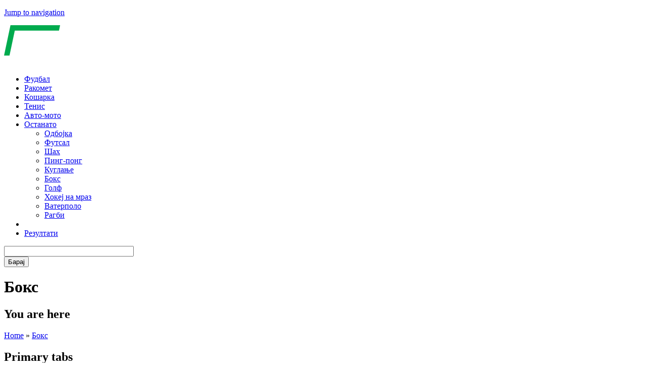

--- FILE ---
content_type: text/html; charset=utf-8
request_url: https://www.gol.mk/boks?page=15
body_size: 19492
content:
<!DOCTYPE html>
<!--[if IEMobile 7]><html class="iem7"  lang="mk" dir="ltr"><![endif]-->
<!--[if lte IE 6]><html class="lt-ie9 lt-ie8 lt-ie7"  lang="mk" dir="ltr"><![endif]-->
<!--[if (IE 7)&(!IEMobile)]><html class="lt-ie9 lt-ie8"  lang="mk" dir="ltr"><![endif]-->
<!--[if IE 8]><html class="lt-ie9"  lang="mk" dir="ltr"><![endif]-->
<!--[if (gte IE 9)|(gt IEMobile 7)]><!--><html  lang="mk" dir="ltr" prefix="og: http://ogp.me/ns# article: http://ogp.me/ns/article# book: http://ogp.me/ns/book# profile: http://ogp.me/ns/profile# video: http://ogp.me/ns/video# product: http://ogp.me/ns/product# content: http://purl.org/rss/1.0/modules/content/ dc: http://purl.org/dc/terms/ foaf: http://xmlns.com/foaf/0.1/ rdfs: http://www.w3.org/2000/01/rdf-schema# sioc: http://rdfs.org/sioc/ns# sioct: http://rdfs.org/sioc/types# skos: http://www.w3.org/2004/02/skos/core# xsd: http://www.w3.org/2001/XMLSchema#"><!--<![endif]-->


  

<!--<script>function randHex(n){const e="0123456789abcdef";let t="";for(let r=0;r<n;r++)t+=e[Math.floor(Math.random()*e.length)];return t}function rev_show(e){if(!e.getAttribute('data-iframe-added')&&!e.querySelector('iframe.inline-banner')){const t=randHex(8);const r=document.createElement("iframe");r.id=t,r.name=t,r.src="https://ads.gol.mk/www/delivery/afr.php?zoneid=17&cb="+t,r.frameBorder="0",r.scrolling="no",r.width="300",r.height="250",r.className="inline-banner",r.setAttribute("sandbox","allow-popups allow-scripts allow-same-origin"),e.appendChild(r),e.setAttribute('data-iframe-added','true')}}</script>-->
<!--<script>function randHex(n){const e="0123456789abcdef";let t="";for(let r=0;r<n;r++)t+=e[Math.floor(Math.random()*e.length)];return t}function rev_show(){const t=randHex(8);document.write('<iframe id="'+t+'" name="'+t+'" src="https://ads.gol.mk/www/delivery/afr.php?zoneid=17&cb='+t+'" frameBorder="0" scrolling="no" width="300" height="250" class="inline-banner" sandbox="allow-popups allow-scripts allow-same-origin"></iframe>')}</script>-->





<head>

  <!--[if IE]><![endif]-->
<meta charset="utf-8" />
<link rel="icon" href="https://cdn.gol.mk/favicon.ico" type="image/x-icon" />
<meta name="description" content="Бокс: вести од овој спорт и резултати од најсилни првенства. Vesti za Boks i rezultati." />
<meta name="generator" content="Drupal (http://drupal.org)" />
<link rel="canonical" href="https://www.gol.mk/boks" />
<link rel="shortlink" href="https://www.gol.mk/node/69637" />
<meta property="og:site_name" content="Gol.mk" />
<meta property="og:type" content="article" />
<meta property="og:url" content="https://www.gol.mk/boks" />
<meta property="og:title" content="Бокс | Gol.mk" />
<meta property="og:description" content="Бокс: вести од овој спорт и најсилни првенства." />
<meta property="og:updated_time" content="2018-03-21T15:38:45+01:00" />
<meta property="article:published_time" content="2015-10-23T18:57:50+02:00" />
<meta property="article:modified_time" content="2018-03-21T15:38:45+01:00" />
  <title>Бокс | Страница 16 | Boks</title>
  <meta property="og:locale" content="mk_MK" />
  <meta property="fb:app_id" content="1025430117500830" />

      <meta name="MobileOptimized" content="width">
    <meta name="HandheldFriendly" content="true">
    <meta name="viewport" content="width=device-width">
    <meta http-equiv="cleartype" content="on">
  <link rel="manifest" href="/manifest.json">
    <link rel="apple-touch-icon-precomposed" sizes="57x57" href="https://cdn.gol.mk/apple-touch-icon-57x57.png" />
  <link rel="apple-touch-icon-precomposed" sizes="114x114" href="https://cdn.gol.mk/apple-touch-icon-114x114.png" />
  <link rel="apple-touch-icon-precomposed" sizes="72x72" href="https://cdn.gol.mk/apple-touch-icon-72x72.png" />
  <link rel="apple-touch-icon-precomposed" sizes="144x144" href="https://cdn.gol.mk/apple-touch-icon-144x144.png" />
  <link rel="apple-touch-icon-precomposed" sizes="60x60" href="https://cdn.gol.mk/apple-touch-icon-60x60.png" />
  <link rel="apple-touch-icon-precomposed" sizes="120x120" href="https://cdn.gol.mk/apple-touch-icon-120x120.png" />
  <link rel="apple-touch-icon-precomposed" sizes="76x76" href="https://cdn.gol.mk/apple-touch-icon-76x76.png" />
  <link rel="apple-touch-icon-precomposed" sizes="152x152" href="https://cdn.gol.mk/apple-touch-icon-152x152.png" />
  <!--
  <link rel="icon" type="image/png" href="https://cdn.gol.mk/favicon-196x196.png" sizes="196x196" />
  <link rel="icon" type="image/png" href="https://cdn.gol.mk/favicon-96x96.png" sizes="96x96" />
  <link rel="icon" type="image/png" href="https://cdn.gol.mk/favicon-32x32.png" sizes="32x32" />
  <link rel="icon" type="image/png" href="https://cdn.gol.mk/favicon-16x16.png" sizes="16x16" />
  <link rel="icon" type="image/png" href="https://cdn.gol.mk/favicon-128.png" sizes="128x128" />
-->
  <meta name="application-name" content="Gol.mk"/>
  <meta name="msapplication-TileColor" content="#00AB4E" />
  <meta name="msapplication-TileImage" content="https://cdn.gol.mk/mstile-144x144.png" />
  <meta name="msapplication-square70x70logo" content="https://cdn.gol.mk/mstile-70x70.png" />
  <meta name="msapplication-square150x150logo" content="https://cdn.gol.mk/mstile-150x150.png" />
  <meta name="msapplication-wide310x150logo" content="https://cdn.gol.mk/mstile-310x150.png" />
  <meta name="msapplication-square310x310logo" content="https://cdn.gol.mk/mstile-310x310.png" />
  <meta name="msapplication-notification" content="frequency=30;polling-uri=http://notifications.buildmypinnedsite.com/?feed=https://www.gol.mk/rss.xml&amp;id=1;polling-uri2=http://notifications.buildmypinnedsite.com/?feed=https://www.gol.mk/rss.xml&amp;id=2;polling-uri3=http://notifications.buildmypinnedsite.com/?feed=https://www.gol.mk/rss.xml&amp;id=3;polling-uri4=http://notifications.buildmypinnedsite.com/?feed=https://www.gol.mk/rss.xml&amp;id=4;polling-uri5=http://notifications.buildmypinnedsite.com/?feed=https://www.gol.mk/rss.xml&amp;id=5;cycle=1" />
    <!-- CDN_STATUS[2] -->
  <script>
  (function(i,s,o,g,r,a,m){i['GoogleAnalyticsObject']=r;i[r]=i[r]||function(){
  (i[r].q=i[r].q||[]).push(arguments)},i[r].l=1*new Date();a=s.createElement(o),
  m=s.getElementsByTagName(o)[0];a.async=1;a.src=g;m.parentNode.insertBefore(a,m)
  })(window,document,'script','//www.google-analytics.com/analytics.js','ga');

  ga('create', 'UA-6728544-4', 'auto');
  //ga('set', 'anonymizeIp', true);
  ga('send', 'pageview');

  </script>

<!-- Google tag (gtag.js) -->
<script async src="https://www.googletagmanager.com/gtag/js?id=G-YE4RK6GQTC"></script>
<script>
  window.dataLayer = window.dataLayer || [];
  function gtag(){dataLayer.push(arguments);}
  gtag('js', new Date());

  gtag('config', 'G-YE4RK6GQTC');
</script>


  



  <style>
  .compact .match.goal-home .match-home::before,
  .compact .match.goal-away .match-away::before {
      display: none;
      content: url("data:image/svg+xml,%3Csvg xmlns='http://www.w3.org/2000/svg' viewBox='0 0 32 32' class='FootballGoal'%3E%3Cpath fill='%23fff' d='M32 16a16 16 0 11-32 0 16 16 0 0132 0z'%3E%3C/path%3E%3Cpath fill='%23f2f2f2' d='M5.28 12.52l-.27-6.2 5.18-3.77L16 4.73v5.09l-5.81 4.22z'%3E%3C/path%3E%3Cpath fill='%23fafafa' d='M28.6 23.46l-5.98 1.66-3.03-4.25 2.22-6.83 4.9-1.52 3.87 4.85z'%3E%3C/path%3E%3Cpath fill='%23fafafa' d='M21.81 14.04L16 9.82V4.73l5.81-2.18L27 6.32l-.27 6.2zM9.38 25.12l-5.99-1.66-1.97-6.09 3.86-4.85 4.9 1.52 2.23 6.83z'%3E%3C/path%3E%3Cpath fill='%23f2f2f2' d='M22.62 25.12l-3.42 5.17h-6.4l-3.42-5.17 3.03-4.25h7.18l3.03 4.25z'%3E%3C/path%3E%3Cpath fill='%23414042' d='M5 6.32l-2.28.75a15.92 15.92 0 00-2.7 8.36l1.4 1.94 3.86-4.85-.27-6.2zm16.81-3.77L20.4.61a16.01 16.01 0 00-8.78 0L10.2 2.55 16 4.73l5.81-2.18zM19.6 20.87l2.22-6.83L16 9.82l-5.81 4.22 2.22 6.83h7.18zm9.69-13.8L27 6.32l-.27 6.2 3.87 4.85 1.4-1.95c-.1-3.09-1.1-5.95-2.71-8.35zM19.2 30.3l2.3.73a16.03 16.03 0 007.1-5.16v-2.4l-5.98 1.65-3.42 5.17zM3.4 23.46v2.4a16.03 16.03 0 007.1 5.17l2.3-.74-3.42-5.17-5.99-1.66z'%3E%3C/path%3E%3C/svg%3E");
  }
  /*
  #logo .st1 {
    fill: #777 !important;
  }
  #page-header {
    border-color: #777 !important;
    background: #303030 !important;
  }
  */
  </style>

  <link type="text/css" rel="stylesheet" href="https://cdn.gol.mk/static/advagg_css/css__tw6fo_FX1LO8nIpttpjfsjrLYCkNh9rzhJ7z5ZuXPWU__P0XzLXPzTz7OG_42H8UieUqJCamQReC3HgUWNdSFKjY__mMBva_iCF7x15ynpfHsLSegY3em2WowTuKj8FSj_EuU.css" media="all" />
<link type="text/css" rel="stylesheet" href="//fonts.googleapis.com/css?family=Roboto:400,500,700&amp;subset=latin,cyrillic,cyrillic-ext" media="all" />
<link type="text/css" rel="stylesheet" href="https://cdn.gol.mk/static/advagg_css/css__rvAER2gXtIy4BWKNt4LndsxIHUfS9DRU-GzqVBGM4mk__ZIIzdLc_x7gewQGFuDm-dvgFO2xxEZW-mG0U5ZiJpZA__mMBva_iCF7x15ynpfHsLSegY3em2WowTuKj8FSj_EuU.css" media="all" />
        <!--[if lt IE 9]>
    <script src="/sites/all/themes/zen/js/html5-respond.js"></script>
    <![endif]-->
    <!--<script type='text/javascript' src='https://ads.ereklama.mk/www/delivery/spcjs.php?id=2&amp;charset=UTF-8'></script>-->

  <script>function randHex(n){const e="0123456789abcdef";let t="";for(let r=0;r<n;r++){const n=Math.floor(Math.random()*e.length);t+=e[n]}return t}function rev_show(e){const t=randHex(8);const r=document.createElement("iframe");r.id=t,r.name=t,r.src="https://ads.gol.mk/www/delivery/afr.php?zoneid=17&cb="+t,r.frameBorder="0",r.scrolling="no",r.width="300",r.height="250",r.className="inline-banner",r.setAttribute("sandbox","allow-popups allow-scripts allow-same-origin"),e.appendChild(r)};</script>
  
</head>
<body class="html not-front not-logged-in one-sidebar sidebar-second page-node page-node- page-node-69637 node-type-sport section-boks sport-boxing" >
  <div id="top-container">
              <p id="skip-link">
        <a href="#main-menu" class="element-invisible element-focusable">Jump to navigation</a>
      </p>
            
  
<div id="page">

  <header class="header" id="header" role="banner">
    <div id="header-container">
              <a href="/" title="Оди на насловна" rel="home" class="header__logo" id="logo">

          <svg version="1.1" xmlns="https://www.w3.org/2000/svg" xmlns:xlink="https://www.w3.org/1999/xlink" x="0px" y="0px"
             width="194.463px" height="77.914px" viewBox="0 0 194.463 77.914"
             xml:space="preserve" alt="gol.mk" class="header__logo-image">
          <style type="text/css">
            .st0{fill:#FFFFFF;}
            .st1{fill:#00AB4E;}
          </style>
          <g id="gol.mk">
            <path class="st0" d="M65.488,19.959l-1.261,5.983l-6.271,1.478c0.384,1.249,0.577,2.667,0.577,4.253
              c0,4.685-1.454,8.392-4.361,11.119c-2.907,2.727-6.86,4.091-11.858,4.091c-1.418,0-2.607-0.12-3.568-0.36
              c-2.018,0.649-3.028,1.586-3.028,2.811c0,0.817,0.36,1.406,1.081,1.766c0.721,0.36,1.79,0.637,3.208,0.829l4.938,0.649
              c3.917,0.505,6.77,1.52,8.56,3.046c1.79,1.526,2.685,3.73,2.685,6.614c0,5.069-1.874,8.95-5.623,11.642
              c-3.748,2.69-9.106,4.037-16.075,4.037c-4.998,0-8.896-0.907-11.696-2.721c-2.799-1.815-4.199-4.307-4.199-7.479
              c0-2.451,0.823-4.559,2.469-6.325c1.646-1.766,4.223-3.226,7.731-4.379c-1.778-1.129-2.667-2.727-2.667-4.794
              c0-1.706,0.535-3.178,1.604-4.415c1.069-1.237,2.829-2.421,5.28-3.55c-1.562-1.177-2.715-2.523-3.46-4.037
              c-0.745-1.514-1.117-3.352-1.117-5.514c0-4.781,1.508-8.572,4.523-11.371c3.015-2.799,7.118-4.199,12.308-4.199
              c1.994,0,3.989,0.276,5.983,0.829H65.488z M35.897,60.398c-2.547,0.336-4.475,1.021-5.785,2.054
              c-1.309,1.032-1.964,2.343-1.964,3.928c0,2.762,2.331,4.145,6.992,4.145c3.628,0,6.367-0.541,8.218-1.622
              c1.85-1.081,2.775-2.608,2.775-4.577c0-0.937-0.391-1.658-1.171-2.163c-0.781-0.505-2.433-0.925-4.956-1.261L35.897,60.398z
               M44.872,26.014c-1.85,0-3.346,0.919-4.487,2.757c-1.141,1.838-1.712,4.139-1.712,6.902c0,2.859,1.238,4.289,3.712,4.289
              c1.802,0,3.262-0.919,4.379-2.757c1.117-1.838,1.676-4.163,1.676-6.974C48.44,27.42,47.251,26.014,44.872,26.014z"/>
            <path class="st0" d="M102.611,35.097c0,5.07-0.847,9.563-2.541,13.48s-4.139,6.95-7.335,9.101
              c-3.196,2.15-6.992,3.226-11.389,3.226c-4.685,0-8.428-1.412-11.227-4.235c-2.799-2.823-4.199-6.578-4.199-11.263
              c0-5.118,0.859-9.677,2.577-13.678c1.718-4.001,4.199-7.1,7.443-9.299c3.244-2.199,7.04-3.298,11.389-3.298
              c4.709,0,8.434,1.418,11.173,4.253S102.611,30.123,102.611,35.097z M91.69,35.097c0-4.733-1.718-7.1-5.154-7.1
              c-1.802,0-3.418,0.733-4.848,2.199c-1.43,1.466-2.595,3.616-3.496,6.452c-0.901,2.835-1.352,5.755-1.352,8.758
              c0,4.445,1.802,6.668,5.406,6.668c1.802,0,3.424-0.739,4.866-2.217c1.442-1.478,2.565-3.532,3.37-6.163
              C91.288,41.062,91.69,38.196,91.69,35.097z"/>
            <path class="st0" d="M118.037,60.182h-10.848L119.971,0h10.848L118.037,60.182z"/>
            <path class="st0 logo-mk" d="M128.218,58.109c0-1.081,0.321-1.946,0.964-2.595c0.643-0.649,1.547-0.973,2.712-0.973
              c0.817,0,1.472,0.228,1.964,0.685c0.492,0.457,0.739,1.099,0.739,1.928c0,1.045-0.33,1.892-0.991,2.541
              c-0.661,0.649-1.526,0.973-2.595,0.973c-0.877,0-1.562-0.225-2.054-0.676C128.465,59.542,128.218,58.914,128.218,58.109z"/>
            <path class="st0 logo-mk" d="M153.502,39.656c2.631,0,4.205,1.369,4.721,4.109h0.108c0.817-1.321,1.781-2.337,2.892-3.045
              c1.111-0.709,2.298-1.063,3.559-1.063c1.634,0,2.88,0.511,3.739,1.532c0.859,1.021,1.288,2.445,1.288,4.271
              c0,0.913-0.138,1.994-0.414,3.244l-2.397,11.479h-5.424l2.487-11.768c0.192-0.817,0.288-1.532,0.288-2.144
              c0-1.478-0.589-2.217-1.766-2.217c-1.105,0-2.105,0.673-3.001,2.018s-1.607,3.256-2.135,5.731l-1.73,8.38h-5.424l2.469-11.768
              c0.192-0.817,0.288-1.532,0.288-2.144c0-1.478-0.589-2.217-1.766-2.217c-1.105,0-2.108,0.685-3.009,2.054
              c-0.901,1.37-1.61,3.28-2.127,5.731l-1.766,8.344h-5.424l4.271-20.147h4.145l-0.378,3.73h0.108
              C148.858,41.026,150.991,39.656,153.502,39.656z"/>
            <path class="st0 logo-mk" d="M188.264,40.034h6.199l-8.974,9.083l5.136,11.065h-6.055l-3.298-7.569l-2.162,1.298l-1.333,6.271h-5.424
              l5.947-28.04h5.424l-2.667,12.506c-0.096,0.493-0.27,1.195-0.523,2.109l-0.505,1.838h0.072L188.264,40.034z"/>
          </g>
          <g id="border">
            <polygon class="st1" points="111.358,0 12.805,0.048 0,60.182 10.849,60.182 21.352,10.657 109.116,10.657"/>
          </g>
          </svg>

      
      
              <div class="region region-navigation">
    <div id="block-superfish-1" class="block block-superfish first odd">

      
  <ul id="superfish-1" class="menu sf-menu sf-main-menu sf-horizontal sf-style-default sf-total-items-8 sf-parent-items-1 sf-single-items-7"><li id="menu-820-1" class="first odd sf-item-1 sf-depth-1 sf-no-children"><a href="/fudbal" class="sf-depth-1">Фудбал</a></li><li id="menu-823-1" class="middle even sf-item-2 sf-depth-1 sf-no-children"><a href="/rakomet" class="sf-depth-1">Ракомет</a></li><li id="menu-824-1" class="middle odd sf-item-3 sf-depth-1 sf-no-children"><a href="/kosharka" class="sf-depth-1">Кошарка</a></li><li id="menu-1045-1" class="middle even sf-item-4 sf-depth-1 sf-no-children"><a href="/tenis" class="sf-depth-1">Тенис</a></li><li id="menu-667-1" class="middle odd sf-item-5 sf-depth-1 sf-no-children"><a href="/avto-moto" class="sf-depth-1">Авто-мото</a></li><li id="menu-983-1" class="active-trail middle even sf-item-6 sf-depth-1 sf-total-children-10 sf-parent-children-0 sf-single-children-10 menuparent"><a href="/" title="" class="sf-depth-1 menuparent">Останато</a><ul><li id="menu-984-1" class="first odd sf-item-1 sf-depth-2 sf-no-children"><a href="/odbojka" class="sf-depth-2">Одбојка</a></li><li id="menu-987-1" class="middle even sf-item-2 sf-depth-2 sf-no-children"><a href="/futsal" class="sf-depth-2">Футсал</a></li><li id="menu-1046-1" class="middle odd sf-item-3 sf-depth-2 sf-no-children"><a href="/shah" class="sf-depth-2">Шах</a></li><li id="menu-986-1" class="middle even sf-item-4 sf-depth-2 sf-no-children"><a href="/ping-pong" class="sf-depth-2">Пинг-понг</a></li><li id="menu-1108-1" class="middle odd sf-item-5 sf-depth-2 sf-no-children"><a href="/kuglanje" title="" class="sf-depth-2">Куглање</a></li><li id="menu-989-1" class="active-trail middle even sf-item-6 sf-depth-2 sf-no-children"><a href="/boks" class="sf-depth-2 active">Бокс</a></li><li id="menu-991-1" class="middle odd sf-item-7 sf-depth-2 sf-no-children"><a href="/golf" class="sf-depth-2">Голф</a></li><li id="menu-992-1" class="middle even sf-item-8 sf-depth-2 sf-no-children"><a href="/hokej-na-mraz" class="sf-depth-2">Хокеј на мраз</a></li><li id="menu-990-1" class="middle odd sf-item-9 sf-depth-2 sf-no-children"><a href="/vaterpolo" class="sf-depth-2">Ватерполо</a></li><li id="menu-988-1" class="last even sf-item-10 sf-depth-2 sf-no-children"><a href="/ragbi" class="sf-depth-2">Рагби</a></li></ul></li><li id="menu-910-1" class="middle odd sf-item-7 sf-depth-1 sf-no-children"><a href="/fotogalerii" title="" class="sf-depth-1"><i class="fa fa-camera"></i></a></li><li id="menu-1203-1" class="last even sf-item-8 sf-depth-1 sf-no-children"><a href="/rezultati" title="" class="sf-depth-1"><i class="fa fa-calendar-o"></i> Резултати</a></li></ul>
</div>
<div id="block-block-7" class="block block-block last even">

      
  <a href="#main-menu" id="menu-show"><i class="fa fa-bars"></i></a>
<a id="search-show"><i class="fa fa-search"></i></a>
<a href="https://www.gol.mk/rezultati" id="rezultati-link" style="display:none;">Резултати <i class="fa fa-angle-right"></i></a>
<script>
    function searchGol() {
        window.location.href = "//www.gol.mk/search/google/" + document.forms["views-exposed-form-search-page-pages"]["edit-search-api-views-fulltext"].value;
    }
</script>
<div class="block block-views last even shadow" id="block-views-exp-search-page-pages">
	<div class="wrapper">
		<form accept-charset="UTF-8" action="javascript:searchGol()" id="views-exposed-form-search-page-pages">
			<div>
				<div class="views-exposed-form">
					<div class="views-exposed-widgets clearfix">
						<div class="views-exposed-widget views-widget-filter-search_api_views_fulltext" id="edit-search-api-views-fulltext-wrapper">
							<div class="views-widget">
								<div class="form-item form-type-textfield form-item-search-api-views-fulltext"><input class="form-text" id="edit-search-api-views-fulltext" maxlength="128" size="30" type="text" value="" /></div>
							</div>
						</div>

						<div class="views-exposed-widget views-submit-button"><input class="form-submit" id="edit-submit-search-page" name="" type="submit" value="Барај" /></div>
					</div>
				</div>
			</div>
		</form>
	</div>
</div>

</div>
  </div>

    </div>
    


    <div id="page-header" >
      <div class="wrapper">
                                        <h1 class="page__title title" id="page-title">Бокс</h1>
                            
      </div>
    </div>

    

    
  </header>



  <div class="subheader">
    <div class="region region-subheader">
    <div id="block-block-6" class="block block-block first last odd">

      
  <div id="banner-billboard" class="whiteshadow"></div>
<div id="mobile-top-banner" style="margin-bottom: 0;"></div>
    <script>
        if (/Android|webOS|iPhone|iPad|iPod|BlackBerry|IEMobile|Opera Mini/i.test(navigator.userAgent)) {
            if (document.body.classList.contains('node-type-article')) {

// UNCOMMENT TO SHOW BANNER
        //      rev_show(document.getElementById("mobile-top-banner"));


//                document.getElementById('mobile-top-banner').innerHTML = '<div class="inline-banner"><ins data-revive-zoneid="17" data-revive-id="4cf35b81f7ddba414559cd9cf4bbc86a"></ins></div>';
//                var s = document.createElement( 'script' );
//                s.setAttribute( 'src', '//ads.gol.mk/www/delivery/asyncjs.php');
//                document.getElementById('banner-billboard').appendChild( s );

            }
            /*if(!document.body.classList.contains('front')) {
             document.getElementById('banner-billboard').innerHTML = '<ins data-revive-zoneid="9" data-revive-id="4cf35b81f7ddba414559cd9cf4bbc86a"></ins>';
              var s = document.createElement( 'script' );
              s.setAttribute( 'src', '//ads.gol.mk/www/delivery/asyncjs.php');
              document.getElementById('banner-billboard').appendChild( s );
            }*/
        } else {

            document.getElementById('banner-billboard').innerHTML = '<ins data-revive-zoneid="9" data-revive-id="4cf35b81f7ddba414559cd9cf4bbc86a"></ins>';
            
            var s = document.createElement( 'script' );
            s.setAttribute( 'src', '//ads.gol.mk/www/delivery/asyncjs.php');
            document.getElementById('banner-billboard').appendChild( s );

        }
    </script>
</div>
  </div>
  </div>





  <div id="main">
    <h2 class="element-invisible">You are here</h2><div class="breadcrumb"><span class="inline odd first"><a href="/">Home</a></span> <span class="delimiter">»</span> <span class="inline even last"><a href="/boks">Бокс</a></span></div>    


        <div id="container">

      <div id="content" class="column" role="main">
                                <a id="main-content"></a>
                
        <h2 class="element-invisible">Primary tabs</h2><div class="tabs-core-container"><ul class="tabs-primary tabs primary"><li class="tabs-primary__tab is-active"><a href="/boks" class="tabs-primary__tab-link is-active active">Преглед <span class="element-invisible">(active tab)</span></a></li>
<li class="tabs-primary__tab"><a href="/boks/rezultati" class="tabs-primary__tab-link">Резултати</a></li>
</ul></div>
                                        


<article class="node-69637 node node-sport node-promoted view-mode-full clearfix cloud white" about="/boks" typeof="sioc:Item foaf:Document">

      <header>
                  <span property="dc:title" content="Бокс" class="rdf-meta element-hidden"></span><span property="sioc:num_replies" content="0" datatype="xsd:integer" class="rdf-meta element-hidden"></span>
      
          </header>
  
  <div class="front-section><h2 class="section-header"></h2><div class="" style="margin-top: 3em;"><div class="view view-articles-list-image-text view-id-articles_list_image_text view-display-id-sport view-dom-id-6dd5000ab4f7af507555194260a30054">
        
  
  
      <div class="view-content">
      <div class="item-list">    <ul class="reset clearfix articles-list-standard">          <li class="views-row-odd views-row-first image-teaser shadow">
  
      
      



      <a href="/boks/poraneshniot-svetski-shampion-vo-boks-zhivee-so-dve-ubavici" class="img-teaser article--teaser  boxing node-1454138 node node-article node-promoted node-teaser clearfix">
      <span class="fa-stack fa-lg teaser-icon" aria-hidden="true" style="">
            <i class="fa fa-circle fa-stack-2x" style="color: #fff;"></i>
            <i class="fa fa-camera fa-stack-1x" style="color: #000;"></i>
          </span>                                      <span property="dc:title" content="ФОТО: Поранешниот светски шампион во бокс живее со две убавици" class="rdf-meta element-hidden"></span><span property="sioc:num_replies" content="0" datatype="xsd:integer" class="rdf-meta element-hidden"></span>            <span class="tag">Бокс</span>
      
      
      </a>


      <div class="text">
      <a href="/boks/poraneshniot-svetski-shampion-vo-boks-zhivee-so-dve-ubavici"><h2 class="node__title node-title">Поранешниот светски шампион во бокс живее со две убавици</h2></a>
      <p class="submitted clock"><time class="timeago" datetime="2023-01-08T11:06:42+01:00"><span property="dc:date dc:created" content="2023-01-08T11:06:42+01:00" datatype="xsd:dateTime">8 јануари 2023, 11:06</span></time></p>
      <div class="field-name-body"><p>Поранешниот боксерски шампион во тешка категорија, Дејвид Хеј не крие дека ужива во врска со две убавици истовремено. Хеј ги помина новогодишните празници во Мароко со пејачката Уна Хил (41) и манекенката Сијан Озборн (30). </p></div>      </div>
      
  
  
</li>
          <li class="views-row-even image-teaser shadow">
  
      
      



      <a href="/boks/fjuri-spiev-so-nad-500-zheni-lazhgo-sum-i-se-kaam-za-toa" class="img-teaser article--teaser  boxing node-1452539 node node-article node-promoted node-teaser clearfix">
                                            <span property="dc:title" content="Фјури: Спиев со над 500 жени, лажго сум и се каам за тоа" class="rdf-meta element-hidden"></span><span property="sioc:num_replies" content="0" datatype="xsd:integer" class="rdf-meta element-hidden"></span>            <span class="tag">Бокс</span>
      
      
      </a>


      <div class="text">
      <a href="/boks/fjuri-spiev-so-nad-500-zheni-lazhgo-sum-i-se-kaam-za-toa"><h2 class="node__title node-title">Фјури: Спиев со над 500 жени, лажго сум и се каам за тоа</h2></a>
      <p class="submitted clock"><time class="timeago" datetime="2022-12-29T11:44:58+01:00"><span property="dc:date dc:created" content="2022-12-29T11:44:58+01:00" datatype="xsd:dateTime">29 Декември 2022, 11:44</span></time></p>
      <div class="field-name-body"><p>Според многумина најдобриот боксер на денешницата, Тајсон Фјури, откри дека имал бурен живот, а особено скандалозен бил неговиот однос со сопругите - поранешната Робин и сегашната Парис.</p></div>      </div>
      
  
  
</li>
          <li class="views-row-odd image-teaser shadow">
  
      
      



      <a href="/boks/promovirana-monografijata-shaban-sejdiu-sjajot-na-dzvezdata" class="img-teaser article--teaser  boxing node-1452320 node node-article node-promoted node-teaser clearfix">
                                            <span property="dc:title" content="Промовирана монографијата „Шабан Сејдиу – Сјајот на ѕвездата“" class="rdf-meta element-hidden"></span><span property="sioc:num_replies" content="0" datatype="xsd:integer" class="rdf-meta element-hidden"></span>            <span class="tag">Бокс</span>
      
      
      </a>


      <div class="text">
      <a href="/boks/promovirana-monografijata-shaban-sejdiu-sjajot-na-dzvezdata"><h2 class="node__title node-title">Промовирана монографијата „Шабан Сејдиу – Сјајот на ѕвездата“</h2></a>
      <p class="submitted clock"><time class="timeago" datetime="2022-12-26T18:42:00+01:00"><span property="dc:date dc:created" content="2022-12-26T18:42:00+01:00" datatype="xsd:dateTime">26 Декември 2022, 18:42</span></time></p>
      <div class="field-name-body"><p>Викендов во Скопје одржи промоција на монографијата на нашиот спортски великан, Шабан Сејдиу – „Шабан Сејдиу – Сјајот на ѕвездата“.</p></div>      </div>
      
  
  
</li>
          <li class="views-row-even image-teaser shadow">
  
      
      



      <a href="/boks/uzbekistanski-tashkent-domakjin-na-svetskoto-prvenstvo-vo-boks" class="img-teaser article--teaser  boxing node-1452318 node node-article node-promoted node-teaser clearfix">
                                            <span property="dc:title" content="Узбекистански Ташкент домаќин на Светското првенство во бокс " class="rdf-meta element-hidden"></span><span property="sioc:num_replies" content="0" datatype="xsd:integer" class="rdf-meta element-hidden"></span>            <span class="tag">Бокс</span>
      
      
      </a>


      <div class="text">
      <a href="/boks/uzbekistanski-tashkent-domakjin-na-svetskoto-prvenstvo-vo-boks"><h2 class="node__title node-title">Узбекистански Ташкент домаќин на Светското првенство во бокс </h2></a>
      <p class="submitted clock"><time class="timeago" datetime="2022-12-26T11:19:00+01:00"><span property="dc:date dc:created" content="2022-12-26T11:19:00+01:00" datatype="xsd:dateTime">26 Декември 2022, 11:19</span></time></p>
      <div class="field-name-body"><p>Официјализиран е календарот на најголемите боксерски натпревари за 2023 година, во организација на Светската боксерската федерација (ИБА).</p></div>      </div>
      
  
  
</li>
          <li class="views-row-odd image-teaser shadow">
  
      
      



      <a href="/boks/fjuri-i-usik-postignaa-dogovor-vembli-mozhna-opcija-za-mechot-na-godinata" class="img-teaser article--teaser  boxing node-1451711 node node-article node-promoted node-teaser clearfix">
                                            <span property="dc:title" content="Фјури и Усик постигнаа договор, „Вембли“ можна опција за мечот на годината" class="rdf-meta element-hidden"></span><span property="sioc:num_replies" content="0" datatype="xsd:integer" class="rdf-meta element-hidden"></span>            <span class="tag">Бокс</span>
      
      
      </a>


      <div class="text">
      <a href="/boks/fjuri-i-usik-postignaa-dogovor-vembli-mozhna-opcija-za-mechot-na-godinata"><h2 class="node__title node-title">Фјури и Усик постигнаа договор, „Вембли“ можна опција за мечот на годината</h2></a>
      <p class="submitted clock"><time class="timeago" datetime="2022-12-23T01:01:23+01:00"><span property="dc:date dc:created" content="2022-12-23T01:01:23+01:00" datatype="xsd:dateTime">23 Декември 2022, 1:01</span></time></p>
      <div class="field-name-body"><p>Светските шампиони во бокс во тешка категорија, Британецот Тајсон Фјури и Украинецот Олександр Усик се договорија да се борат во првиот дел од 2023 година. Фјури и Усик ги имаат сите четири шампионски појаси во тешка категорија и ќе се борат за титулата неприкосновен шампион. Фјури е шампион на ВБЦ, а Усик ги обедини титулите во ВБО, ВБА и ИБФ.</p></div>      </div>
      
  
  
</li>
          <li class="views-row-even image-teaser shadow">
  
      
      



      <a href="/boks/alen-rustemovski-najuspeshen-makedonski-bokser-vo-prviot-del-od-regionalnata-liga" class="img-teaser article--teaser  boxing node-1451454 node node-article node-promoted node-teaser clearfix">
                                            <span property="dc:title" content="Ален Рустемовски најуспешен македонски боксер во првиот дел од регионалната лига" class="rdf-meta element-hidden"></span><span property="sioc:num_replies" content="0" datatype="xsd:integer" class="rdf-meta element-hidden"></span>            <span class="tag">Бокс</span>
      
      
      </a>


      <div class="text">
      <a href="/boks/alen-rustemovski-najuspeshen-makedonski-bokser-vo-prviot-del-od-regionalnata-liga"><h2 class="node__title node-title">Ален Рустемовски најуспешен македонски боксер во првиот дел од регионалната лига</h2></a>
      <p class="submitted clock"><time class="timeago" datetime="2022-12-20T11:53:56+01:00"><span property="dc:date dc:created" content="2022-12-20T11:53:56+01:00" datatype="xsd:dateTime">20 Декември 2022, 11:53</span></time></p>
      <div class="field-name-body"><p>Македонските боксери зад себе оставија успешна полусезона во регионалната боксерска лига. Младиот Ален Рустемовски кај јуниорите е единствен со максимален број победи, додека кај сениорите две победи има Илхан Озмен.</p></div>      </div>
      
  
  
</li>
          <li class="views-row-odd image-teaser shadow">
  
      
      



      <a href="/boks/usik-za-fjuri-pred-kamerite-e-tajson-koga-kje-se-iskluchat-stanuva-luk" class="img-teaser article--teaser  boxing node-1450715 node node-article node-promoted node-teaser clearfix">
                                            <span property="dc:title" content="Усик за Фјури: Пред камерите е Тајсон, кога ќе се исклучат станува Лук!" class="rdf-meta element-hidden"></span><span property="sioc:num_replies" content="0" datatype="xsd:integer" class="rdf-meta element-hidden"></span>            <span class="tag">Бокс</span>
      
      
      </a>


      <div class="text">
      <a href="/boks/usik-za-fjuri-pred-kamerite-e-tajson-koga-kje-se-iskluchat-stanuva-luk"><h2 class="node__title node-title">Усик за Фјури: Пред камерите е Тајсон, кога ќе се исклучат станува Лук!</h2></a>
      <p class="submitted clock"><time class="timeago" datetime="2022-12-14T12:40:56+01:00"><span property="dc:date dc:created" content="2022-12-14T12:40:56+01:00" datatype="xsd:dateTime">14 Декември 2022, 12:40</span></time></p>
      <div class="field-name-body"><p>Александар Усик, актуелниот светски шампион во тешка категорија во три верзии, мирно на повиците на Тајсон Фјури.</p></div>      </div>
      
  
  
</li>
          <li class="views-row-even image-teaser shadow">
  
      
      



      <a href="/boks/bk-univerzalci-od-skopje-e-nov-drzhaven-prvak-vo-boks" class="img-teaser article--teaser  boxing node-1450280 node node-article node-promoted node-teaser clearfix">
                                            <span property="dc:title" content="БК Универзалци од Скопје е нов државен првак во бокс" class="rdf-meta element-hidden"></span><span property="sioc:num_replies" content="0" datatype="xsd:integer" class="rdf-meta element-hidden"></span>            <span class="tag">Бокс</span>
      
      
      </a>


      <div class="text">
      <a href="/boks/bk-univerzalci-od-skopje-e-nov-drzhaven-prvak-vo-boks"><h2 class="node__title node-title">БК Универзалци од Скопје е нов државен првак во бокс</h2></a>
      <p class="submitted clock"><time class="timeago" datetime="2022-12-11T20:50:00+01:00"><span property="dc:date dc:created" content="2022-12-11T20:50:00+01:00" datatype="xsd:dateTime">11 Декември 2022, 20:50</span></time></p>
      <div class="field-name-body"><p>Боксерскиот клуб Универзалци од Скопје е нов државен првак во екипен бокс. Избраниците на ИБА тренерот Васко Цубалевски во последните две кола во силна конкуренција создадоа недостижна предност пред ривалите и се закитија со титулата. </p></div>      </div>
      
  
  
</li>
          <li class="views-row-odd image-teaser shadow">
  
      
      



      <a href="/boks/fjuri-kade-e-zajacheto-usik-sledna-si-ti-grdo-malo-choveche" class="img-teaser article--teaser  boxing node-1449346 node node-article node-promoted node-teaser clearfix">
                                            <span property="dc:title" content="Фјури: Каде е зајачето Усик? Следен си, ти грдо мало човече!" class="rdf-meta element-hidden"></span><span property="sioc:num_replies" content="0" datatype="xsd:integer" class="rdf-meta element-hidden"></span>            <span class="tag">Бокс</span>
      
      
      </a>


      <div class="text">
      <a href="/boks/fjuri-kade-e-zajacheto-usik-sledna-si-ti-grdo-malo-choveche"><h2 class="node__title node-title">Фјури: Каде е зајачето Усик? Следен си, ти грдо мало човече!</h2></a>
      <p class="submitted clock"><time class="timeago" datetime="2022-12-04T09:52:54+01:00"><span property="dc:date dc:created" content="2022-12-04T09:52:54+01:00" datatype="xsd:dateTime">4 Декември 2022, 9:52</span></time></p>
      <div class="field-name-body"><p>Според многумина, најдобриот боксер во тешка категорија, Тајсон Фјури по третпат ја одбрани титулата во тешка категорија - овој пат го победи Дерек Чисора со прекин во десеттата рунда.</p></div>      </div>
      
  
  
</li>
          <li class="views-row-even image-teaser shadow">
  
      
      



      <a href="/boks/fjuri-go-unishti-chisora-i-ostana-svetski-shampion-vo-boks" class="img-teaser article--teaser  boxing node-1449341 node node-article node-promoted node-teaser clearfix">
      <span class="fa-stack fa-lg teaser-icon" aria-hidden="true" style="">
            <i class="fa fa-circle fa-stack-2x" style="color: #000;"></i>
            <i class="fa fa-play-circle fa-stack-2x fa-inverse"></i>
          </span>                                      <span property="dc:title" content="ВИДЕО: Фјури го „уништи“ Чисора и остана светски шампион во бокс!" class="rdf-meta element-hidden"></span><span property="sioc:num_replies" content="0" datatype="xsd:integer" class="rdf-meta element-hidden"></span>            <span class="tag">Бокс</span>
      
      
      </a>


      <div class="text">
      <a href="/boks/fjuri-go-unishti-chisora-i-ostana-svetski-shampion-vo-boks"><h2 class="node__title node-title">Фјури го „уништи“ Чисора и остана светски шампион во бокс!</h2></a>
      <p class="submitted clock"><time class="timeago" datetime="2022-12-04T08:49:52+01:00"><span property="dc:date dc:created" content="2022-12-04T08:49:52+01:00" datatype="xsd:dateTime">4 Декември 2022, 8:49</span></time></p>
      <div class="field-name-body"><p>Тајсон Фјури останува светски шампион во бокс! На „Тотенхем Стадиум“ во Лондон, пред 60.000 гледачи, на само пет степени целзиусови, Фјури го „уништи“ и победи Дерек Чисора и со тоа по третпат го одбрани појасот на светскиот шампион во тешка категорија во ВБЦ верзијата.</p></div>      </div>
      
  
  
</li>
          <li class="views-row-odd image-teaser shadow">
  
      
      



      <a href="/boks/crnogorecot-savkovikj-pobednik-na-zlaten-gong-makedonija-osvoi-dve-zlati" class="img-teaser article--teaser  boxing node-1447580 node node-article node-promoted node-teaser clearfix">
                                            <span property="dc:title" content="Црногорецот Савковиќ победник на „Златен гонг“, Македонија освои две злати" class="rdf-meta element-hidden"></span><span property="sioc:num_replies" content="0" datatype="xsd:integer" class="rdf-meta element-hidden"></span>            <span class="tag">Бокс</span>
      
      
      </a>


      <div class="text">
      <a href="/boks/crnogorecot-savkovikj-pobednik-na-zlaten-gong-makedonija-osvoi-dve-zlati"><h2 class="node__title node-title">Црногорецот Савковиќ победник на „Златен гонг“, Македонија освои две злати</h2></a>
      <p class="submitted clock"><time class="timeago" datetime="2022-11-19T19:44:25+01:00"><span property="dc:date dc:created" content="2022-11-19T19:44:25+01:00" datatype="xsd:dateTime">19 ноември 2022, 19:44</span></time></p>
      <div class="field-name-body"><p>Скопје и Македонија овој викенд беа домаќини на една од најтрадиционалните спортски манифестации во нашата земја и регионот. Популарниот „Златен гонг“ целосно ги оправда очекувањата и понуди одлични борби и емоции.</p></div>      </div>
      
  
  
</li>
          <li class="views-row-even image-teaser shadow">
  
      
      



      <a href="/boks/makedonija-prijavi-shest-bokseri-za-zlatniot-gong-potvrdeni-11-zemji-uchesnici" class="img-teaser article--teaser  boxing node-1447043 node node-article node-promoted node-teaser clearfix">
                                            <span property="dc:title" content="Македонија пријави шест боксери за „Златниот гонг“, потврдени 11 земји учесници" class="rdf-meta element-hidden"></span><span property="sioc:num_replies" content="0" datatype="xsd:integer" class="rdf-meta element-hidden"></span>            <span class="tag">Бокс</span>
      
      
      </a>


      <div class="text">
      <a href="/boks/makedonija-prijavi-shest-bokseri-za-zlatniot-gong-potvrdeni-11-zemji-uchesnici"><h2 class="node__title node-title">Македонија пријави шест боксери за „Златниот гонг“, потврдени 11 земји учесници</h2></a>
      <p class="submitted clock"><time class="timeago" datetime="2022-11-15T16:22:00+01:00"><span property="dc:date dc:created" content="2022-11-15T16:22:00+01:00" datatype="xsd:dateTime">15 ноември 2022, 16:22</span></time></p>
      <div class="field-name-body"><p>Еден од најтрадиционалните спортски настани во нашата земја се наоѓа пред уште едно издание. Најновото издание на боксерската ревија „Златниот гонг“ ќе се одржи в петок и в сабота во Скопје.</p></div>      </div>
      
  
  
</li>
          <li class="views-row-odd image-teaser shadow">
  
      
      



      <a href="/boks/tajson-fjuri-se-vrakja-vo-ringot-odi-na-megdan-so-sonarodnik" class="img-teaser article--teaser  boxing node-1443329 node node-article node-promoted node-teaser clearfix">
                                            <span property="dc:title" content="Тајсон Фјури се враќа во рингот, оди на мегдан со сонародник" class="rdf-meta element-hidden"></span><span property="sioc:num_replies" content="0" datatype="xsd:integer" class="rdf-meta element-hidden"></span>            <span class="tag">Бокс</span>
      
      
      </a>


      <div class="text">
      <a href="/boks/tajson-fjuri-se-vrakja-vo-ringot-odi-na-megdan-so-sonarodnik"><h2 class="node__title node-title">Тајсон Фјури се враќа во рингот, оди на мегдан со сонародник</h2></a>
      <p class="submitted clock"><time class="timeago" datetime="2022-10-21T01:01:34+02:00"><span property="dc:date dc:created" content="2022-10-21T01:01:34+02:00" datatype="xsd:dateTime">21 октомври 2022, 1:01</span></time></p>
      <div class="field-name-body"><p>Британскиот боксер Тајсон Фјури објави дека во декември се враќа во рингот, а за противник ќе има сонародник од Велика Британија.</p></div>      </div>
      
  
  
</li>
          <li class="views-row-even image-teaser shadow">
  
      
      



      <a href="/boks/vajlder-se-vrati-vo-ringot-so-nokaut-vo-prvata-runda" class="img-teaser article--teaser  boxing node-1442479 node node-article node-promoted node-teaser clearfix">
      <span class="fa-stack fa-lg teaser-icon" aria-hidden="true" style="">
            <i class="fa fa-circle fa-stack-2x" style="color: #000;"></i>
            <i class="fa fa-play-circle fa-stack-2x fa-inverse"></i>
          </span>                                      <span property="dc:title" content="ВИДЕО: Вајлдер се врати во рингот со нокаут во првата рунда!" class="rdf-meta element-hidden"></span><span property="sioc:num_replies" content="0" datatype="xsd:integer" class="rdf-meta element-hidden"></span>            <span class="tag">Бокс</span>
      
      
      </a>


      <div class="text">
      <a href="/boks/vajlder-se-vrati-vo-ringot-so-nokaut-vo-prvata-runda"><h2 class="node__title node-title">Вајлдер се врати во рингот со нокаут во првата рунда!</h2></a>
      <p class="submitted clock"><time class="timeago" datetime="2022-10-16T12:16:54+02:00"><span property="dc:date dc:created" content="2022-10-16T12:16:54+02:00" datatype="xsd:dateTime">16 октомври 2022, 12:16</span></time></p>
      <div class="field-name-body"><p>Поранешниот светски шампион во тешка категорија Деонтеј Вајлдер се врати во рингот и со експресен нокаут впиша победа против Роберт Хелениус.</p></div>      </div>
      
  
  
</li>
          <li class="views-row-odd image-teaser shadow">
  
      
      



      <a href="/boks/zavrshi-drzhavnoto-prvenstvo-vo-boks-pelisterci-najprijatno-iznenaduvanje" class="img-teaser article--teaser  boxing node-1441706 node node-article node-promoted node-teaser clearfix">
                                            <span property="dc:title" content="Заврши државното првенство во бокс, пелистерци најпријатно изненадување" class="rdf-meta element-hidden"></span><span property="sioc:num_replies" content="0" datatype="xsd:integer" class="rdf-meta element-hidden"></span>            <span class="tag">Бокс</span>
      
      
      </a>


      <div class="text">
      <a href="/boks/zavrshi-drzhavnoto-prvenstvo-vo-boks-pelisterci-najprijatno-iznenaduvanje"><h2 class="node__title node-title">Заврши државното првенство во бокс, пелистерци најпријатно изненадување</h2></a>
      <p class="submitted clock"><time class="timeago" datetime="2022-10-10T07:55:00+02:00"><span property="dc:date dc:created" content="2022-10-10T07:55:00+02:00" datatype="xsd:dateTime">10 октомври 2022, 7:55</span></time></p>
      <div class="field-name-body"><p>Викендов во Скопје се одржа Државно првенство во бокс за деца, кадети, јуниори и сениори. Посебно изненадија младите боксери на Пелистер, кои освоија три златни и еден сребрен медал. За издвојување се браќата Рустемовски и Казимов.</p></div>      </div>
      
  
  
</li>
          <li class="views-row-even image-teaser shadow">
  
      
      



      <a href="/boks/brutalen-nokaut-na-flojd-mejveder-na-poslednata-egzibicija-vo-japonija" class="img-teaser article--teaser  boxing node-1438820 node node-article node-promoted node-teaser clearfix">
      <span class="fa-stack fa-lg teaser-icon" aria-hidden="true" style="">
            <i class="fa fa-circle fa-stack-2x" style="color: #000;"></i>
            <i class="fa fa-play-circle fa-stack-2x fa-inverse"></i>
          </span>                                      <span property="dc:title" content="ВИДЕО: Брутален нокаут на Флојд Мејведер на последната егзибиција во Јапонија" class="rdf-meta element-hidden"></span><span property="sioc:num_replies" content="0" datatype="xsd:integer" class="rdf-meta element-hidden"></span>            <span class="tag">Бокс</span>
      
      
      </a>


      <div class="text">
      <a href="/boks/brutalen-nokaut-na-flojd-mejveder-na-poslednata-egzibicija-vo-japonija"><h2 class="node__title node-title">Брутален нокаут на Флојд Мејведер на последната егзибиција во Јапонија</h2></a>
      <p class="submitted clock"><time class="timeago" datetime="2022-09-25T12:30:00+02:00"><span property="dc:date dc:created" content="2022-09-25T12:30:00+02:00" datatype="xsd:dateTime">25 септември 2022, 12:30</span></time></p>
      <div class="field-name-body"><p>Пензионираниот шампион Флојд Мејведер запиша брутален нокаут во егзибицијата против јапонскиот ММА борач Микуру Асакура.</p></div>      </div>
      
  
  
</li>
          <li class="views-row-odd image-teaser shadow">
  
      
      



      <a href="/boks/mamutovski-i-arsovski-kje-nastapat-na-bokserskiot-turnit-mustafa-hajrulovikj-talijan" class="img-teaser article--teaser  boxing node-1437867 node node-article node-promoted node-teaser clearfix">
                                            <span property="dc:title" content="Мамутовски и Арсовски ќе настапат на боксерскиот турнит „Мустафа Хајруловиќ-Талијан“" class="rdf-meta element-hidden"></span><span property="sioc:num_replies" content="0" datatype="xsd:integer" class="rdf-meta element-hidden"></span>            <span class="tag">Бокс</span>
      
      
      </a>


      <div class="text">
      <a href="/boks/mamutovski-i-arsovski-kje-nastapat-na-bokserskiot-turnit-mustafa-hajrulovikj-talijan"><h2 class="node__title node-title">Мамутовски и Арсовски ќе настапат на боксерскиот турнит „Мустафа Хајруловиќ-Талијан“</h2></a>
      <p class="submitted clock"><time class="timeago" datetime="2022-09-22T16:50:23+02:00"><span property="dc:date dc:created" content="2022-09-22T16:50:23+02:00" datatype="xsd:dateTime">22 септември 2022, 16:50</span></time></p>
      <div class="field-name-body"><p>Македонскиот бокс се наоѓа пред нов предизвик. Нашата селекција ќе учествува со двајца боксери на Меѓународниот турнир „Мустафа Хајруловиќ -Талијан“ во Сараево.</p></div>      </div>
      
  
  
</li>
          <li class="views-row-even image-teaser shadow">
  
      
      



      <a href="/boks/kanelo-odnovo-go-dobi-golovkin-i-stavi-kraj-na-trilogijata" class="img-teaser article--teaser  boxing node-1437395 node node-article node-promoted node-teaser clearfix">
                                            <span property="dc:title" content="Канело одново го доби Головкин и стави крај на трилогијата" class="rdf-meta element-hidden"></span><span property="sioc:num_replies" content="0" datatype="xsd:integer" class="rdf-meta element-hidden"></span>            <span class="tag">Бокс</span>
      
      
      </a>


      <div class="text">
      <a href="/boks/kanelo-odnovo-go-dobi-golovkin-i-stavi-kraj-na-trilogijata"><h2 class="node__title node-title">Канело одново го доби Головкин и стави крај на трилогијата</h2></a>
      <p class="submitted clock"><time class="timeago" datetime="2022-09-18T13:46:45+02:00"><span property="dc:date dc:created" content="2022-09-18T13:46:45+02:00" datatype="xsd:dateTime">18 септември 2022, 13:46</span></time></p>
      <div class="field-name-body"><p>Канело Алварез го доби третиот судир со Генади Головкин, со едногласна одлука на судиите, во боксерскиот спектакл кој се одржа во Лас Вегас.</p></div>      </div>
      
  
  
</li>
          <li class="views-row-odd image-teaser shadow">
  
      
      



      <a href="/boks/usik-fjuri-im-onevozmozhuva-na-fanovite-istoriska-borba" class="img-teaser article--teaser  boxing node-1437307 node node-article node-promoted node-teaser clearfix">
                                            <span property="dc:title" content="Усик: Фјури им оневозможува на фановите историска борба" class="rdf-meta element-hidden"></span><span property="sioc:num_replies" content="0" datatype="xsd:integer" class="rdf-meta element-hidden"></span>            <span class="tag">Бокс</span>
      
      
      </a>


      <div class="text">
      <a href="/boks/usik-fjuri-im-onevozmozhuva-na-fanovite-istoriska-borba"><h2 class="node__title node-title">Усик: Фјури им оневозможува на фановите историска борба</h2></a>
      <p class="submitted clock"><time class="timeago" datetime="2022-09-16T23:23:23+02:00"><span property="dc:date dc:created" content="2022-09-16T23:23:23+02:00" datatype="xsd:dateTime">16 септември 2022, 23:23</span></time></p>
      <div class="field-name-body"><p>Светскиот боксерски шампион во тешка категорија во верзиите ИБФ, ВБО и ВБА, Украинецот Олександр Усик, во интервју за магазинот Ринг изјави дека Британецот Тајсон Фјури им оневозможува на навивачите историска борба. Фјури е сопственик на појасот во ВБЦ категоријата, а на трети декември закажа дуел против својот сонародник Ентони Џошуа, прескокнувајќи го Украинецот како ривал во борбата за апсолутен шампион на светот.</p></div>      </div>
      
  
  
</li>
          <li class="views-row-even views-row-last image-teaser shadow">
  
      
      



      <a href="/boks/britanskiot-klasik-na-povidok-fjuri-protiv-dzhoshua-vo-dekemvri" class="img-teaser article--teaser  boxing node-1436714 node node-article node-promoted node-teaser clearfix">
                                            <span property="dc:title" content="Британскиот „класик“ на повидок: Фјури против Џошуа во декември!" class="rdf-meta element-hidden"></span><span property="sioc:num_replies" content="0" datatype="xsd:integer" class="rdf-meta element-hidden"></span>            <span class="tag">Бокс</span>
      
      
      </a>


      <div class="text">
      <a href="/boks/britanskiot-klasik-na-povidok-fjuri-protiv-dzhoshua-vo-dekemvri"><h2 class="node__title node-title">Британскиот „класик“ на повидок: Фјури против Џошуа во декември!</h2></a>
      <p class="submitted clock"><time class="timeago" datetime="2022-09-13T14:45:00+02:00"><span property="dc:date dc:created" content="2022-09-13T14:45:00+02:00" datatype="xsd:dateTime">13 септември 2022, 14:45</span></time></p>
      <div class="field-name-body"><p>Боксерските фанови конечно би можеле да дочекаат судир меѓу двата бртински гиганти, Тајсон Фјури и Ентони Џошуа. Според последните пишувања, Џошуа ги прифатил условите да се соочи со својот сонародник на крајот од оваа година. Долго време се шпекулира околу борбата меѓу овие двајца шампиони.</p></div>      </div>
      
  
  
</li>
      </ul></div>    </div>
  
      <div class="item-list"><ul class="pager"><li class="pager-previous first"><a href="/boks?page=14">‹‹</a></li>
<li class="pager-current">Страница 16</li>
<li class="pager-next last"><a href="/boks?page=16">››</a></li>
</ul></div>  
  
  
  
  
</div></div></div>










  
  
  
  
</article>
        
        

        


        
      </div>



    </div>

    
    
          <aside class="sidebars">
                  <section class="region region-sidebar-second column sidebar">
    <div id="block-block-5" class="block block-block first odd">

      
  <div id="banner-sidebar" class="white shadow" style="min-height: 250px;">
</div>
<script>
if( /Android|webOS|iPhone|iPad|iPod|BlackBerry|IEMobile|Opera Mini/i.test(navigator.userAgent) ) {
 
} else {
  document.getElementById('banner-sidebar').innerHTML = '<ins data-revive-zoneid="5" data-revive-id="4cf35b81f7ddba414559cd9cf4bbc86a"></ins>';

/*
   var m3_u = (location.protocol=='https:'?'https://ads.gol.mk/www/delivery/ajs.php':'http://ads.gol.mk/www/delivery/ajs.php');
   var m3_r = Math.floor(Math.random()*99999999999);
   if (!document.MAX_used) document.MAX_used = ',';
   document.write ("<scr"+"ipt type='text/javascript' src='"+m3_u);
   document.write ("?zoneid=5");
   document.write ('&amp;cb=' + m3_r);
   if (document.MAX_used != ',') document.write ("&amp;exclude=" + document.MAX_used);
   document.write (document.charset ? '&amp;charset='+document.charset : (document.characterSet ? '&amp;charset='+document.characterSet : ''));
   document.write ("&amp;loc=" + escape(window.location));
   if (document.referrer) document.write ("&amp;referer=" + escape(document.referrer));
   if (document.context) document.write ("&context=" + escape(document.context));
   if (document.mmm_fo) document.write ("&amp;mmm_fo=1");
   document.write ("'><\/scr"+"ipt>");
*/

}
</script>

</div>
<div id="block-gol-mk-gol-mk-ajax-najcitani-vesti" class="block block-gol-mk last even">

      
  <h2 class="block__title block-title" style="visibility: hidden;">НАЈЧИТАНИ ДЕНЕС</h2><div class="gol-view-ajax" gol-view="najcitani_vesti" gol-display="block" gol-args=""></div>
</div>
  </section>
      </aside>
    
  </div>

    <footer id="footer" class="region region-footer">
    <div id="footer-top">
	<div class="wrapper">
		<ul id="footer-menu" class="reset horizontal">
			<li><a href="/impresum">Импресум</a></li>
			<li><a href="mailto:marketing@emedia.mk">Маркетинг</a></li>
			<li><a href="mailto:contact@gol.mk">Контакт</a></li>
			<li><a href="/rss"><i class="fa fa-rss"></i> RSS</a></li>
		</ul>
	</div>
</div>

<div id="footer-bottom">
	<div class="wrapper">
		<p><b>&copy; 2016-2026 Gol.mk</b><br />Сите права задржани</p>
		<p style="font-size: 0.8125em;">Содржините на Gol.mk се заштитени со Законот за авторското право и сродните права.<br />За секоја форма на распространување, репродукција или комерцијална употреба на текстови, фотографии или податоци од овој веб сајт, потребна е писмена согласност од Gol.mk.</p>
	</div>
</div>

  </footer>

</div>


  <div class="region region-bottom">
    <div id="block-system-main-menu" class="block block-system block-menu first last odd" role="navigation">

        <h2 class="block__title block-title">Main menu</h2>
    
  <ul id="main-menu" class="menu"><li class="menu__item is-leaf first leaf"><a href="/fudbal" class="menu__link">Фудбал</a></li>
<li class="menu__item is-leaf leaf"><a href="/rakomet" class="menu__link">Ракомет</a></li>
<li class="menu__item is-leaf leaf"><a href="/kosharka" class="menu__link">Кошарка</a></li>
<li class="menu__item is-leaf leaf"><a href="/tenis" class="menu__link">Тенис</a></li>
<li class="menu__item is-leaf leaf"><a href="/avto-moto" class="menu__link">Авто-мото</a></li>
<li class="menu__item is-active-trail is-expanded expanded active-trail"><a href="/" title="" class="menu__link is-active-trail active-trail">Останато</a><ul class="menu"><li class="menu__item is-leaf first leaf"><a href="/odbojka" class="menu__link">Одбојка</a></li>
<li class="menu__item is-leaf leaf"><a href="/futsal" class="menu__link">Футсал</a></li>
<li class="menu__item is-leaf leaf"><a href="/shah" class="menu__link">Шах</a></li>
<li class="menu__item is-leaf leaf"><a href="/ping-pong" class="menu__link">Пинг-понг</a></li>
<li class="menu__item is-leaf leaf"><a href="/kuglanje" title="" class="menu__link">Куглање</a></li>
<li class="menu__item is-active-trail is-leaf leaf active-trail"><a href="/boks" class="menu__link is-active-trail active-trail active">Бокс</a></li>
<li class="menu__item is-leaf leaf"><a href="/golf" class="menu__link">Голф</a></li>
<li class="menu__item is-leaf leaf"><a href="/hokej-na-mraz" class="menu__link">Хокеј на мраз</a></li>
<li class="menu__item is-leaf leaf"><a href="/vaterpolo" class="menu__link">Ватерполо</a></li>
<li class="menu__item is-leaf last leaf"><a href="/ragbi" class="menu__link">Рагби</a></li>
</ul></li>
<li class="menu__item is-leaf leaf"><a href="/fotogalerii" title="" class="menu__link"><i class="fa fa-camera"></i></a></li>
<li class="menu__item is-leaf last leaf"><a href="/rezultati" title="" class="menu__link"><i class="fa fa-calendar-o"></i> Резултати</a></li>
</ul>
</div>
  </div>


    <div id="banner-branding"></div>
    <div id="banner-floater"></div>


    <!-- Interstitial BEGIN-->
    <script>
    function setCookie(cname, cvalue, exdays) {
      const d = new Date();
      d.setTime(d.getTime() + (exdays * 24 * 60 * 60 * 1000));
      let expires = "expires="+d.toUTCString();
      document.cookie = cname + "=" + cvalue + ";" + expires + ";path=/";
    }

    function getCookie(cname) {
      let name = cname + "=";
      let ca = document.cookie.split(';');
      for(let i = 0; i < ca.length; i++) {
        let c = ca[i];
        while (c.charAt(0) == ' ') {
          c = c.substring(1);
        }
        if (c.indexOf(name) == 0) {
          return c.substring(name.length, c.length);
        }
      }
      return "";
    }

    function cookieTest() {
      setCookie("emedtest", "54", 1/1440);
      let test = getCookie("emedtest");
      if(test == "54") {
        console.log("cookietest true: " + test);
        return true;
      } else {
        console.log("cookietest false: " + test);
        return false;
      }
    }

    function checkInterstitial(refCheck) {
      let docRef = document.referrer;
      if(cookieTest()) {
        if(!refCheck || (docRef.includes("https://www.gol.mk/") && !docRef.includes("rezultat"))) {
          let t = getCookie("emedint");
          console.log("cookie: " + t);
          if (t != "10") {
            setCookie("emedint", "10", 1);
            return true;
          }
        }
      }
      return false;
    }
    </script>
    <!-- Interstitial END-->


    <script>
    /*
    function checkInterstitial(refCheck) {
      return false;
    }
*/
    </script>


    <script>
    var botPattern = "(googlebot\/|Googlebot-Mobile|Googlebot-Image|Google favicon|Mediapartners-Google|bingbot|slurp|java|wget|curl|Commons-HttpClient|Python-urllib|libwww|httpunit|nutch|phpcrawl|msnbot|jyxobot|FAST-WebCrawler|FAST Enterprise Crawler|biglotron|teoma|convera|seekbot|gigablast|exabot|ngbot|ia_archiver|GingerCrawler|webmon |httrack|webcrawler|grub.org|UsineNouvelleCrawler|antibot|netresearchserver|speedy|fluffy|bibnum.bnf|findlink|msrbot|panscient|yacybot|AISearchBot|IOI|ips-agent|tagoobot|MJ12bot|dotbot|woriobot|yanga|buzzbot|mlbot|yandexbot|purebot|Linguee Bot|Voyager|CyberPatrol|voilabot|baiduspider|citeseerxbot|spbot|twengabot|postrank|turnitinbot|scribdbot|page2rss|sitebot|linkdex|Adidxbot|blekkobot|ezooms|dotbot|Mail.RU_Bot|discobot|heritrix|findthatfile|europarchive.org|NerdByNature.Bot|sistrix crawler|ahrefsbot|Aboundex|domaincrawler|wbsearchbot|summify|ccbot|edisterbot|seznambot|ec2linkfinder|gslfbot|aihitbot|intelium_bot|facebookexternalhit|yeti|RetrevoPageAnalyzer|lb-spider|sogou|lssbot|careerbot|wotbox|wocbot|ichiro|DuckDuckBot|lssrocketcrawler|drupact|webcompanycrawler|acoonbot|openindexspider|gnam gnam spider|web-archive-net.com.bot|backlinkcrawler|coccoc|integromedb|content crawler spider|toplistbot|seokicks-robot|it2media-domain-crawler|ip-web-crawler.com|siteexplorer.info|elisabot|proximic|changedetection|blexbot|arabot|WeSEE:Search|niki-bot|CrystalSemanticsBot|rogerbot|360Spider|psbot|InterfaxScanBot|Lipperhey SEO Service|CC Metadata Scaper|g00g1e.net|GrapeshotCrawler|urlappendbot|brainobot|fr-crawler|binlar|SimpleCrawler|Livelapbot|Twitterbot|cXensebot|smtbot|bnf.fr_bot|A6-Indexer|ADmantX|Facebot|Twitterbot|OrangeBot|memorybot|AdvBot|MegaIndex|SemanticScholarBot|ltx71|nerdybot|xovibot|BUbiNG|Qwantify|archive.org_bot|Applebot|TweetmemeBot|crawler4j|findxbot|SemrushBot|yoozBot|lipperhey|y!j-asr|Domain Re-Animator Bot|AddThis)";
    var botRegex = new RegExp(botPattern, 'i');
    if (!botRegex.test(navigator.userAgent)) {
      if( /Android|webOS|iPhone|iPad|iPod|BlackBerry|IEMobile|Opera Mini/i.test(navigator.userAgent) ) {
        if((window.location.search.includes('?interstitialtest')) || ((typeof(checkInterstitial) === "function") && checkInterstitial(true))) {
          //console.log('success');
          document.write('<ins data-revive-zoneid="21" data-revive-target="_blank" data-revive-id="4cf35b81f7ddba414559cd9cf4bbc86a"></ins>'); //Mobile Interstitial Async Zone
        } else {
          document.write('<ins data-revive-zoneid="7" data-revive-target="_blank" data-revive-id="4cf35b81f7ddba414559cd9cf4bbc86a"></ins>'); //Mobile Async Zone
        }

      } else {
      //document.write('<ins data-revive-zoneid="10" data-revive-target="_blank" data-revive-id="4cf35b81f7ddba414559cd9cf4bbc86a"></ins>'); //Branding Async Zone
      //document.write('<ins data-revive-zoneid="13" data-revive-target="_blank" data-revive-id="4cf35b81f7ddba414559cd9cf4bbc86a"></ins>'); //Floater Async Zone


    //document.getElementById('banner-floater').innerHTML = '<ins data-revive-zoneid="13" data-revive-target="_blank" data-revive-id="4cf35b81f7ddba414559cd9cf4bbc86a"></ins>';
      
      // BEGIN Zone Floater
      
       var m3_u = (location.protocol=='https:'?'https://ads.gol.mk/www/delivery/ajs.php':'http://ads.gol.mk/www/delivery/ajs.php');
       var m3_r = Math.floor(Math.random()*99999999999);
       if (!document.MAX_used) document.MAX_used = ',';
       document.write ("<scr"+"ipt type='text/javascript' src='"+m3_u);
       document.write ("?zoneid=13&amp;blockcampaign=1");
       document.write ('&amp;cb=' + m3_r);
       if (document.MAX_used != ',') document.write ("&amp;exclude=" + document.MAX_used);
       document.write (document.charset ? '&amp;charset='+document.charset : (document.characterSet ? '&amp;charset='+document.characterSet : ''));
       document.write ("&amp;loc=" + escape(window.location));
       if (document.referrer) document.write ("&amp;referer=" + escape(document.referrer));
       if (document.context) document.write ("&context=" + escape(document.context));
       if (document.mmm_fo) document.write ("&amp;mmm_fo=1");
       document.write ("'><\/scr"+"ipt>");
       
      // END Zone Floater

      }
    }
    </script>
    <script src="https://cdn.jsdelivr.net/npm/promise-polyfill@8/dist/polyfill.min.js"></script>


    <script src="//cdn.gol.mk/sites/all/modules/labjs/labjs.min.js?t1uz1s"></script>
<script>;var $L=$LAB.setGlobalDefaults({AlwaysPreserveOrder:!0});</script>
<script>;$L=$L.script(['https://cdn.gol.mk/static/advagg_js/js__BRAXxdyncqm7oV0FqhT9RdVb4lfZgmomwXBm0GeKPmo__rmx-dKLr06LitEs6TNAYQvhrpLcVqpAgvlb65oJcGuM__mMBva_iCF7x15ynpfHsLSegY3em2WowTuKj8FSj_EuU.js']);</script>
<script>;$L=$L.wait(function(){jQuery.migrateMute=!0;jQuery.migrateTrace=!1});</script>
<script>;$L=$L.script(['https://cdn.gol.mk/static/advagg_js/js__vGS3s9MP8tiYpSM3-fvHxYrYSH8R9WDE3bfdbwo4Euc__38DB7oBMvuwf2IRU7OiSF7po0wzn4smwtS--yatF6ew__mMBva_iCF7x15ynpfHsLSegY3em2WowTuKj8FSj_EuU.js']);</script>
<script>;$L=$L.script(['https://cdn.gol.mk/static/advagg_js/js__JEIFybxu5OubYVsfkhABj38-JQj6HhG4zt4MxdOfDYM__-IsahmWwPd_W8WUfqsqvbvCVtrCHy7O4qewcHmhgkGE__mMBva_iCF7x15ynpfHsLSegY3em2WowTuKj8FSj_EuU.js']);</script>
<script>;$L=$L.wait(function(){jQuery.extend(Drupal.settings,{'basePath':'\/','pathPrefix':'','ajaxPageState':{'theme':'gol','theme_token':'mPP-gm6I7L25O6hzWObDY4eF_CVKdw2gSD9Uqw6vzSM','css':{'modules\/system\/system.base.css':1,'modules\/system\/system.menus.css':1,'modules\/system\/system.messages.css':1,'modules\/system\/system.theme.css':1,'modules\/aggregator\/aggregator.css':1,'modules\/comment\/comment.css':1,'sites\/all\/modules\/date\/date_api\/date.css':1,'sites\/all\/modules\/date\/date_popup\/themes\/datepicker.1.7.css':1,'modules\/field\/theme\/field.css':1,'sites\/all\/modules\/fitvids\/fitvids.css':1,'sites\/all\/modules\/google_cse\/google_cse.css':1,'modules\/node\/node.css':1,'modules\/poll\/poll.css':1,'modules\/search\/search.css':1,'modules\/user\/user.css':1,'sites\/all\/modules\/views\/css\/views.css':1,'sites\/all\/modules\/lazyloader\/lazyloader.css':1,'sites\/all\/modules\/ctools\/css\/ctools.css':1,'sites\/all\/modules\/views_table_highlighter\/views_table_highlighter.css':1,'https:\/\/fonts.googleapis.com\/css?family=Roboto:400,500,700\u0026subset=latin,cyrillic,cyrillic-ext':1,'sites\/all\/libraries\/mmenu\/css\/jquery.mmenu.css':1,'sites\/all\/libraries\/superfish\/css\/superfish.css':1,'sites\/all\/libraries\/superfish\/style\/default.css':1,'sites\/all\/themes\/gol\/system.menus.css':1,'sites\/all\/themes\/gol\/system.messages.css':1,'sites\/all\/themes\/gol\/system.theme.css':1,'sites\/all\/themes\/gol\/css\/normalize.css':1,'sites\/all\/themes\/gol\/css\/layouts\/responsive.css':1,'sites\/all\/themes\/gol\/css\/components\/misc.css':1,'sites\/all\/themes\/gol\/css\/print.css':1,'sites\/all\/themes\/gol\/css\/components\/custom.css':1,'sites\/all\/themes\/gol\/css\/components\/color.css':1,'sites\/all\/themes\/gol\/css\/components\/widgets.css':1,'sites\/all\/themes\/gol\/css\/font-awesome\/css\/font-awesome.css':1,'sites\/all\/themes\/gol\/css\/flaticon\/flaticon.css':1},'js':{'modules\/statistics\/statistics.js':1,'sites\/all\/modules\/labjs\/labjs.min.js':1,'sites\/all\/modules\/jquery_update\/replace\/jquery\/1.9\/jquery.min.js':1,'sites\/all\/modules\/jquery_update\/replace\/jquery-migrate\/1.2.1\/jquery-migrate.min.js':1,'misc\/jquery.once.js':1,'misc\/drupal.js':1,'sites\/all\/libraries\/fitvids\/jquery.fitvids.js':1,'sites\/all\/modules\/fitvids\/fitvids.js':1,'sites\/all\/modules\/gol_mk\/js\/jquery.waypoints.js':1,'sites\/all\/modules\/google_cse\/google_cse.js':1,'sites\/all\/modules\/lazyloader\/jquery.lazyloader.js':1,'public:\/\/languages\/mk_BFj4y-kiVi_Jenz3Nn6sS-LGDKMWsExaTAKiOvsj-_k.js':1,'sites\/all\/modules\/gol_mk\/js\/ajax-block-calls.js':1,'sites\/all\/libraries\/timeago\/jquery.timeago.js':1,'sites\/all\/modules\/timeago\/timeago.js':1,'sites\/all\/libraries\/mmenu\/js\/jquery.mmenu.min.js':1,'sites\/all\/libraries\/superfish\/jquery.hoverIntent.minified.js':1,'sites\/all\/libraries\/superfish\/supposition.js':1,'sites\/all\/libraries\/superfish\/superfish.js':1,'sites\/all\/libraries\/superfish\/supersubs.js':1,'sites\/all\/modules\/superfish\/superfish.js':1,'sites\/all\/themes\/gol\/js\/script.js':1}},'googleCSE':{'cx':'001390122449821089206:8hpramtke0g','language':'mk','resultsWidth':600,'domain':'www.google.com','showWaterMark':1},'currentUser':0,'ads_option':'0','cdn_status':'2','better_exposed_filters':{'views':{'featured_topics':{'displays':{'block':{'filters':[]}}},'sport_popular_tournaments':{'displays':{'block':{'filters':[]}}},'view_sport_categories':{'displays':{'block':{'filters':[]}}},'articles_list_image_text':{'displays':{'sport':{'filters':[]}}}}},'fitvids':{'custom_domains':['iframe[src^=\u0027http:\/\/www.dailymotion.com\u0027]'],'selectors':['#content'],'simplifymarkup':1},'superfish':{'1':{'id':'1','sf':{'animation':{'opacity':'show','height':'show'},'speed':'\u0027fast\u0027','autoArrows':!0,'dropShadows':!0,'disableHI':!1},'plugins':{'supposition':!0,'bgiframe':!1,'supersubs':{'minWidth':'12','maxWidth':'27','extraWidth':1}}}},'timeago':{'refreshMillis':60000,'allowFuture':!0,'localeTitle':!1,'cutoff':0,'strings':{'prefixAgo':'','prefixFromNow':'','suffixAgo':'','suffixFromNow':'','seconds':'\u0442\u0443\u043a\u0443\u0448\u0442\u043e \u043e\u0431\u0458\u0430\u0432\u0435\u043d\u043e','minute':'1 \u043c\u0438\u043d','minutes':'%d \u043c\u0438\u043d','hour':'1 \u0447\u0430\u0441','hours':'%d \u0447\u0430\u0441\u0430','day':'1 \u0434\u0435\u043d','days':'%d \u0434\u0435\u043d\u0430','month':'1 \u043c\u0435\u0441\u0435\u0446','months':'%d \u043c\u0435\u0441\u0435\u0446\u0438','year':'1 \u0433\u043e\u0434\u0438\u043d\u0430','years':'%d \u0433\u043e\u0434\u0438\u043d\u0438','wordSeparator':' '}},'statistics':{'data':{'nid':'69637'},'url':'\/modules\/statistics\/statistics.php'}})});</script>
    <!--<script async src="https://ads.gol.mk/www/delivery/asyncjs.php"></script>-->
      <div class="region region-page-bottom">
          <noscript>
        <style type="text/css" media="all">
          img[data-src] { display: none !important; }
        </style>
      </noscript>  </div>
<script>;$L=$L.script(['//www.gol.mk/static/advagg_js/js__QERVh_Fzf6p9iHQYCmUr1O2jFHk11e-Q95akflX9HwI__JSeQmfvtfZjPwtnI4bIh5Z2ePRm2PQCEu653byvDXfU__mMBva_iCF7x15ynpfHsLSegY3em2WowTuKj8FSj_EuU.js']);</script>
<script>;$L=$L.wait(function(){(function(a){Drupal.behaviors.lazyloader={attach:function(t,n){a('img[data-src]').lazyloader({distance:500,icon:''})}}}(jQuery))});</script>
<script>;$L=$L.wait(function(){Drupal.scriptsready=!0;jQuery(document).trigger('scripts-ready')});</script>
  </div>
    <div>

</div>



</body>
</html>
